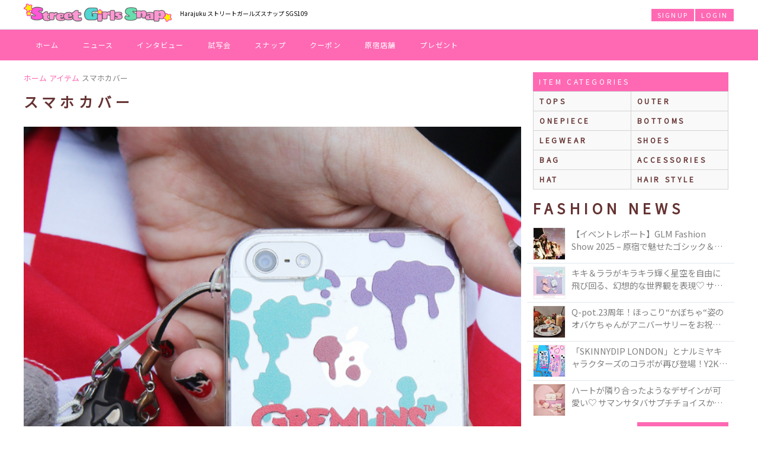

--- FILE ---
content_type: text/html; charset=UTF-8
request_url: https://sgs109.com/i/548/
body_size: 18515
content:
<!doctype html>
<html lang="ja">
<head>
<!-- Google Tag Manager -->
<script>(function(w,d,s,l,i){w[l]=w[l]||[];w[l].push({'gtm.start':
new Date().getTime(),event:'gtm.js'});var f=d.getElementsByTagName(s)[0],
j=d.createElement(s),dl=l!='dataLayer'?'&l='+l:'';j.async=true;j.src=
'https://www.googletagmanager.com/gtm.js?id='+i+dl;f.parentNode.insertBefore(j,f);
})(window,document,'script','dataLayer','GTM-5385CXGH');</script>
<!-- End Google Tag Manager -->
<meta charset="utf-8" />
<meta name="viewport" content="width=device-width" />
<meta http-equiv="X-UA-Compatible" content="IE=edge,chrome=1">
<title>スマホカバー by AMERI(@ameri)｜SGS109</title>
<meta name="description" content="AMERIの着用アイテム「スマホカバー」" />
<meta name="keyword" content="スマホカバー, アイテム, SGS109" />
<meta name="format-detection" content="telephone=no" />
<!--<script src="https://kit.fontawesome.com/e1f49024a0.js" crossorigin="anonymous"></script>-->
<link rel="stylesheet" href="https://maxst.icons8.com/vue-static/landings/line-awesome/line-awesome/1.3.0/css/line-awesome.min.css">
<style>
@import url(//fonts.googleapis.com/css?family=Lato:400,700,300);
@import url(//fonts.googleapis.com/css?family=Noto+Sans+JP);
*,:after,:before{-webkit-box-sizing:border-box;-moz-box-sizing:border-box;-o-box-sizing:border-box;-ms-box-sizing:border-box;box-sizing:border-box;outline:none}a,abbr,acronym,address,applet,article,aside,audio,b,big,blockquote,body,canvas,caption,center,cite,code,dd,del,details,dfn,div,dl,dt,em,embed,fieldset,figcaption,figure,footer,form,h1,h2,h3,h4,h5,h6,header,hgroup,html,i,iframe,img,ins,kbd,label,legend,li,mark,menu,nav,object,ol,output,p,pre,q,ruby,s,samp,section,small,span,strike,strong,sub,summary,sup,table,tbody,td,tfoot,th,thead,time,tr,tt,u,ul,var,video{margin:0;padding:0;border:0;font:inherit;vertical-align:baseline;outline:none}article,aside,details,figcaption,figure,footer,header,hgroup,menu,nav,section{display:block}body{font-family: 'Noto Sans JP', sans-serif;line-height:1}ol,ul{list-style:none}blockquote,q{quotes:none}blockquote:after,blockquote:before,q:after,q:before{content:'';content:none}table{border-collapse:collapse;border-spacing:0}html{font-family:Lato,sans-serif;min-height:100%;-webkit-text-size-adjust:100%;text-size-adjust:100%;line-height:150%}h2{ font-size:24px; line-height:24px; margin:20px 0 10px 0; font-weight:700; color:#633; text-transform:uppercase; letter-spacing:.3em}.fixed,header{position:fixed}#close-menu,#close-search,#menu ul li a,#user-mypage{border:1px solid #000;padding:10px 0;background:#FFF;letter-spacing:.1em}.fixed{top:50px;width:100%;z-index:1}#menu,#sp-search,header{width:100%;top:0;z-index:2}.sp-show{display:block}#header,#login,#signup,.sp-hide{display:none}#logo,#menu ul li a,#sp-logo{display:block;text-align:center}#main-content{margin-top:50px}header{padding:5px;height:50px;background:#FFF;border-bottom:1px solid #e1e8ed}#logo img{height:30px;margin-top:3px}#sp-logo img{height:30px;margin:10px 0}#get-menu,#get-search{position:absolute;top:10px;font-size:1.6em;color:#ff69b4}#get-menu{left:5px}#get-search{right:5px}.wrapper{margin:0 auto}#side-wrapper{padding:0 10px}#main{padding:0}#full{width:100%}#menu,#sp-search{position:absolute;background:rgba(249,249,249,.95);height:100%;display:none}#menu h2{padding:10px;text-align:center}.sp-menu-title{text-align:center;color:#633;margin:20px 0;letter-spacing:.3em}#close-menu,#close-search,#user-mypage{margin:10px 3px;display:block;text-align:center;text-decoration:none;color:#000}#user-mypage{color:gray;margin-top:3px}#menu ul li{float:left;width:50%}#menu ul li a{margin:3px;font-size:12px}.clear:after,.ui-link:after{content:' ';clear:both}.snap a,.snap p,.ui-link{text-decoration:none}.snap p span.name,.snap p span.nickname{overflow:hidden;white-space:nowrap;text-overflow:ellipsis}.snap.stu a img{border: 2px solid #81c4f8;border-radius:100%}.snap.sgs a img{border: 2px solid hotpink;border-radius:100%}.clear:after{display:table}div.m-lr-zr{margin-left:0;margin-right:0}.post-slide,.snaps,.top-slide{visibility:hidden}.categ-slides,.slick-slide.post-slides,.slick-slide.top-slides{background-size:cover;background-position:center;position:relative;width:100%}.slick-slide.top-slides:before,.categ-slides:before,.slick-slide.post-slides:before{content:"";display: block;padding-top:47%}.slick-slide.top-slides .news-category{top:0;right:0;position:absolute}.categ-slides span,.slick-slide.post-slides span,.slick-slide.top-slides div.title{position:absolute;bottom:0;padding:20px 10px 10px;color:#fff;line-height:1.25em;background:-moz-linear-gradient(top,rgba(0,0,0,0) 0,rgba(0,0,0,0) 1%,rgba(0,0,0,.4) 50%,rgba(0,0,0,.4) 100%);background:-webkit-linear-gradient(top,rgba(0,0,0,0) 0,rgba(0,0,0,0) 1%,rgba(0,0,0,.4) 50%,rgba(0,0,0,.4) 100%);background:linear-gradient(to bottom,rgba(0,0,0,0) 0,rgba(0,0,0,0) 1%,rgba(0,0,0,.4) 50%,rgba(0,0,0,.4) 100%);filter:progid:DXImageTransform.Microsoft.gradient(startColorstr='#00000000', endColorstr='#bf000000', GradientType=0);width:100%;text-shadow:1px 0 2px rgba(0,0,0,.3),0 -1px 2px rgba(0,0,0,.3),0 1px 2px rgba(0,0,0,.3);font-size:.75em}.slick-slide.top-slides div.title .new{font-size:.7em;text-transform:uppercase;letter-spacing:.2em;background:#ff69b4;color:#fff;padding:2px 5px;margin-right:5px;text-shadow:none;vertical-align:bottom}.slick-slide.top-slides img.present{position:absolute;display:block;width:50%;-webkit-transform: rotate(-10deg);-ms-transform: rotate(-10deg);transform: rotate(-10deg);top:0;left:5px}.categ-slides{display:block}.slick-slide.post-slides{height:200px}.slick-slide.post-slides span{font-size:14px}.news-list{padding:5px 0}#side .news-list{margin:0 -10px}#side .page-link a{margin:0 0 20px}#side img{max-width:100%}.news-list li{padding:5px 10px;border-bottom:1px solid #e1e8ed;position:relative}.news-list li:last-child{border:none}.ui-link{color:gray;font-size:.9em}.news-category,.news-title .new,.ui-link .rank{background:#ff69b4;color:#fff}.news-category,.news-date,.news-title .new,.ui-link .rank{font-size:.7em;text-transform:uppercase}.ui-link:after{display:block}.ui-link img{float:left;margin-right:10px;width:88px;height:88px;border:1px solid #f1f1f1}.news-title{display:-webkit-box;-webkit-box-orient:vertical;-webkit-line-clamp:2;overflow:hidden;line-height:150%}.ui-link .rank{position:absolute;top:6px;left:11px;padding:5px}.news-title .new{letter-spacing:.2em;padding:3px 5px;margin-right:5px}.news-category,.news-date{display:inline-block;margin:10px 0;line-height:1.2em;letter-spacing:.2em}.news-date{float:left}.news-category{padding:5px;float:right}.users .snap{float:left;width:33.33333%}.users .snap:nth-child(n+10){display:none}.snap a{display:block;width:90%;margin:0 auto}.snap img{width:100%}.snap p{text-align:center;padding:5px 0;color:gray;font-size:.9em}.snap p span.name{display:block}.snap p span.nickname{font-size:.8em;display:block}.main-container{padding:0;background:#FFF}.page-link a,.page-link button,ul#side-sns li a{background:#ff69b4;color:#fff;text-align:center;text-decoration:none;display:block}img.side-banner{width:100%;max-width:500px;margin:10px auto;display:block}.page-link a,.page-link button{padding:10px;margin:10px;border:0;font-size:1em;text-transform:uppercase;letter-spacing:.3em}.page-link a i,.page-link button i{vertical-align:unset}.page-link button{margin:10px 0;width:100%}.page-link p{clear:right;text-align:center;padding:0 20px;font-size:10px}ul#side-sns{margin:10px}ul#side-sns li{float:left;width:49.3333%;text-align:center}ul#side-sns li a{width:41px;height:42px;line-height:40px;font-size:24px;border-radius:40px;margin:0 auto}ul#side-sns li span{font-size:.6em;text-transform:uppercase;color:gray}.gotopLinks {display: none; position: fixed; right:10px; bottom: 63px; z-index: 999; opacity:0.9}.gotopLinks a{display:block;padding:10px;background:#ff69b4;text-decoration:none;color:#FFF;letter-spacing:.2em}
/*main*/
.breadcrumbs,ul.common-menu li a{overflow:hidden;white-space:nowrap;text-overflow:ellipsis}.common-menu-title,.news-search button,.user-search button,ul.common-menu{text-transform:uppercase}ul.common-menu{border-top:1px solid lightgray;border-left:1px solid lightgray}.breadcrumbs{margin:60px 10px 10px;line-height:1em}.breadcrumbs li{font-size:.8em;color:gray;display:inline-block}.breadcrumbs li a{color:#ff69b4;text-decoration:none}.breadcrumbs li i{color:#633}h2.job,h3.job-title,h3.title{color:#ff69b4}h1#title{font-weight:400;margin:30px 10px;font-size:18px;line-height:1.25em}h3.job-title,h3.title,h4.sub-title,p.title{font-weight:700}h2.title{margin:10px}h2 input{display:inline-block;float:right;line-height:20px;width:200px;font-size:16px;padding:0 5px;border:3px solid rgba(0,0,0,.1);border-radius:15px}h3.title{margin:40px 0 10px;padding:10px;border-bottom:2px dotted #ff69b4}h3.job-title{padding:20px 0;line-height:1.5em}h4.sub-title{padding:10px 0;border-bottom:#CCC 3px double;font-size:16px;color:#333}h4.sub-title a{color:#ff69b4;padding-left:10px;text-decoration:none}p.title-sub{font-size:10px;line-height:16px;padding:10px}p.desc,p.sub{line-height:1.5em}p.sub{font-size:12px;padding-bottom:10px}p.title{font-size:16px;padding:10px}p.desc{font-size:14px;padding:20px 10px}ol.desc,ul.desc{font-size:14px;list-style:circle;margin:10px 10px 10px 30px}ol.desc li,ul.desc li{padding:3px 0}ol.desc{list-style-type:decimal}ol.desc li{padding-left:5px}ul.sub{font-size:12px;margin:20px 0}#common-content{margin:10px}#common-results{padding:20px 0}.common-menu-title{background:#ff69b4;padding:10px;text-align:center;color:#FFF;margin:20px 0 0;font-size:12px;font-weight:400;line-height:1em}ul.common-menu li{float:left;width:50%;font-size:12px;border-right:1px solid lightgray;border-bottom:1px solid lightgray}ul.common-menu li a{display:block;background:#F9F9F9;text-decoration:none;padding:10px;color:#633;letter-spacing:.3em;font-size:1em;font-weight:700}.news-search button,.user-search button,ul.common-menu li a:hover{background:#ff69b4;color:#FFF}ul.common-menu li a img{width:20px;vertical-align:middle;margin-right:5px}.news-search,.user-search{margin-bottom:10px}.news-search input,.user-search input{display:block;float:none;line-height:20px;width:90%;font-size:16px;padding:0 5px;border:3px solid rgba(0,0,0,.1);border-radius:15px;margin:5px auto}.news-search button,.user-search button{display:block;border:0;padding:5px 10px;text-decoration:none;font-size:12px;outline:0;margin:5px auto;letter-spacing:.2em}
/*like button*/
button.like,button.like span.pt{text-align:center;display:inline-block}button.like,button.like i,button.like span{vertical-align:middle}div.like-btn{width:100%;margin:10px auto;text-align:center}button.like{font-size:14px;color:#FFF;line-height:40px;text-decoration:none;width:100%;padding:5px 0;border-radius:3px;background:#FFF;border:1px solid #CCC}button.like i{font-size:30px;margin-right:5px}button.like span{color:#F09}button.like span.pt{color:#FFF;background:#F09;margin-left:5px;border:1px solid #FFF;border-radius:20px;min-width:30px;height:30px;font-size:15px;line-height:30px}button.like.disable{background:#F09}button.like.disable span{color:#FFF;vertical-align:middle}
/*sns buttons*/
.cell .purchaseOK,.sns-link{color:#FFF;text-decoration:none}.cell .purchaseOK,.sns-link,.user-data{text-decoration:none}.favorite{text-align:center;vertical-align:top;margin:30px 0}.favorite form{display:inline-block;vertical-align:top}.news-control-btn,a.sns-link{text-align:center;width:42px;height:42px;background:#FFF;display:inline-block}.news-control-btn{border:1px solid #CCC;border-radius:21px;padding:5px 9px;font-size:24px;line-height:1.33}.sns-link{border:1px #CCC;border-radius:21px;font-size:26px;line-height:46px}.sns-link.twitter{background:#7ccaff;border-color:#56ADEF}.sns-link.line{background:#48e429;border-color:#03C704}.sns-link.facebook{background:#5a7cc6;border-color:#3D57A2}.common-data-table{display:table;font-size:14px;width:100%;border-spacing:0;background:rgba(255,255,255,1)}.row{display:table-row}.cell{display:table-cell;border-bottom:1px #CCC solid;padding:10px 5px;vertical-align:middle;line-height:1.5em}.cell .item-names{float:left}.cell .item-purchase{float:right}.cell .purchaseOK{background:#6cc;font-size:12px;display:inline-block;padding:5px 10px;text-transform:uppercase;letter-spacing:.2em}.cell a{color:#F09}.row:nth-child(even) .cell{background:rgba(255,153,204,.1)}.cell:first-child{width:25%;padding-left:10px}.cell span{color:#999;font-size:10px;display:block}.sns a.twitter{color:#55acee}.sns a.facebook{color:#3b5998}.sns a.instagram{color:#630}.sns a.tiktok{color:#000}.sns a.youtube{color:#F00}.sns a.other{color:#C06;word-break:break-all}.user-data{display:block;padding:0}.user-data img.user{width:40px;border:1px solid #f1f1f1;border-radius:30px;margin-right:10px;vertical-align:middle}
/*NEWS------------------------------------------*/
#news-date{margin:10px}.news-top-category{float:left;margin:3px 5px 0 0;line-height:1em}.news-tag{background:#56ADEF}.news-update{float:right;margin:10px 0}
#author-img{text-align:right;margin:0;padding:10px;background:#FFF}#author-img a{display:inline-block}#author-img img{width:100%;max-width:250px}
/*content*/
.news-content{margin:10px;line-height:1.5em}.news-content a{color:#ff69b4}.news-content a.news-category{color:#fff}.news-content img{max-width:100%;display:block;margin:0 auto}.news-sns-content{text-align:-webkit-center}.news-content.bottom{border:1px solid #d3d3d3;padding:0 10px 20px;font-size:.9em;margin:40px 10px;border-radius:3px}.news-content.bottom h4{margin:0 -10px 10px;border-bottom:1px solid #d3d3d3;padding:10px;background:#f1f1f1}.news-content.bottom h4:nth-child(n+2){border-top:1px solid #d3d3d3;margin-top:20px}
/*thumbnails*/
.news-thumbnails{margin:10px}ul.thumbnails li{float:left;width:20%}a.thumbmore,a.thumbnail{border:1px solid #efefef;width:100%;height:0;padding-bottom:100%}a.thumbnail{overflow:hidden;background-repeat:no-repeat;background-position:center;background-size:cover;display:table}a.thumbnail.active{border-color:#ff69b4}a.thumbmore{text-align:center;text-decoration:none;background-color:#ffebeb;display:block;position:relative}a.thumbmore span{position:absolute;top:50%;left:50%;transform:translateX(-50%) translateY(-50%);width:90%;color:#ff69b4;line-height:1.3em;font-size:.8em}a.thumbmore span i.fa-camera-retro{font-size:1.5em}
/*News Parts*/
#related-posts{margin:30px 0}#related-posts h3{margin:0 10px;padding-bottom:10px;color:gray}.news-iine-button i{color:#F09}.news-add-clip i{color:#6cf}.news-add-calendar i{color:#3cc}.news-iine-button.done{background:#F09;border-color:#F09;color:#FFF}.news-add-clip.done,.news-del-clip{background:#6cf;border-color:#6cf;color:#FFF}.news-add-calendar.done,.news-del-calendar{background:#3cc;border-color:#3cc;color:#FFF}.news-add-calendar.done i,.news-add-clip.done i,.news-iine-button.done i{color:#FFF}@font-face{font-family:icomoon;src:url(https://sgs109.com/css/font/icomoon.eot?6y3i5o);src:url(https://sgs109.com/css/font/icomoon.eot?#iefix6y3i5o) format('embedded-opentype'),url(https://sgs109.com/css/font/icomoon.woff?6y3i5o) format('woff'),url(https://sgs109.com/css/font/icomoon.ttf?6y3i5o) format('truetype'),url(https://sgs109.com/css/font/icomoon.svg?6y3i5o#icomoon) format('svg');font-weight:400;font-style:normal}[class*=" icon-"],[class^=icon-]{font-family:icomoon;speak:none;font-style:normal;font-weight:400;font-variant:normal;text-transform:none;line-height:1;-webkit-font-smoothing:antialiased;-moz-osx-font-smoothing:grayscale}.icon-feedly:before{content:"\e600"}.icon-hatebu:before{content:"\e601"}.icon-line:before{content:"\e602"}.icon-pocket:before{content:"\e603"}.icon-google-plus:before{content:"\ea88"}.icon-google-drive:before{content:"\ea8b"}.icon-facebook:before{content:"\ea8c"}.icon-twitter:before{content:"\ea91"}.icon-feed:before{content:"\ea94"}.icon-youtube:before{content:"\ea99"}
.comment-user,.comment-user .txt a,.news-anchor{text-decoration:none}.comment-result,.news-anchor,div.button-container{text-align:center}.news-anchor{border:1px solid #CCC;border-radius:21px;width:42px;height:42px;font-size:24px;line-height:42px;background:#FFF;display:inline-block;vertical-align:top}.news-anchor.disable{color:#CCC}div.news-iine-num{color:#F0C;font-size:12px;padding:5px 0;line-height:1em}.input-box{margin:0 10px 10px;background:#f8f8f8;border:1px solid #e8e8e8;padding:10px;border-radius:3px}.input-box input[type=text],.input-box textarea{line-height:1.5em;width:100%;font-size:12px;margin-top:10px}.input-box p{font-size:12px;line-height:1.5em}.input-box p span{font-weight:700}.input-box input[type=text]{padding:0;border:3px solid rgba(0,0,0,.1);text-align:center;border-radius:15px}.input-box textarea{padding:5px 10px;border:3px solid rgba(0,0,0,.1);border-radius:15px}.post-sns{margin:0 10px}.post-sns h2{margin-top:20px}.comment-user{clear:both;display:block;border-bottom:#CCC 1px dotted;padding:10px 0;margin-bottom:10px}.comment-user:last-child{border:none}.comment-user img.user{float:left;width:40px;border:1px solid #f1f1f1;border-radius:30px}.comment-user .txt{margin-left:50px;font-size:14px;color:#333}.comment-user .txt .name{color:#292f33;font-weight:700}.comment-user .txt a:hover .name{color:#ff69b4;text-decoration:underline}.comment-user .txt .screen-name{color:#ff69b4;text-decoration:none}.comment-user .txt .time{font-size:13px;color:#8899a6}.comment-user .txt .comment,.comment-user .txt .description{padding-top:5px;font-size:12px;max-width:100%;word-break:break-all;line-height:150%}.comment-user .txt .comment img{width:100px;float:left;margin:0 10px 10px 0}.comment-user .txt .description a{color:#0084B4}.comment-user .txt .description a:hover{text-decoration:underline}.comment-result{padding:50px 0;width:100%}.youtube{position:relative;width:100%;padding-top:56.25%}.youtube iframe{position:absolute;top:0;right:0;width:100%!important;height:100%!important}#result-news-photo-comment{display:none}a.more-links{display:inline-block;padding:10px 20PX;background:hotpink;color:#FFF;font-size:12px;text-decoration:none;margin:10px auto;min-width:250px;}a.more-links.twitter-button{background:#6CF}a.more-links.twitter-button i{font-size:1.5em;vertical-align:middle}

/*SNAP-ITEM---------------------------------------------*/
ul.common-menu.snap-menu li{width:50%}ul.snap-thumb li{float:left;width:50%;position:relative}ul.snap-thumb li a{display:block;margin:5px;border-radius:3px;border:1px solid #efefef;background:#FFF;text-decoration:none;padding:2px;color:#666;font-size:14px}ul.snap-thumb li a.purchase_ok{background:#6cc;color:#FFF}ul.snap-thumb li a.purchase_ok i{color:red;margin-right:5px}ul.snap-thumb li a img{width:100%}ul.snap-thumb li p,ul.user-thumb li a.user-data{width:100%;text-align:center;padding:10px 0;overflow:hidden;white-space:nowrap;text-overflow:ellipsis;font-size:12px;z-index:2}ul.snap-thumb li p span{font-size:9px;line-height:1.25em}ul.snap-thumb li a .rank{position:absolute;top:10px;left:10px}ul.snap-thumb li a .rank img{width:50px;margin-left:-18px;margin-top:-8px;transform:rotate(-10deg)}ul.snap-thumb li a .rank div{color:#333;text-align:center;text-decoration:none;border:1px solid #CCC;border-radius:21px;width:36px;height:36px;font-size:12px;line-height:36px;background:#FFF;display:inline-block;vertical-align:top;z-index:1}ul.list-half li a span.img,ul.user-thumb li div a span.thumbnail{background-repeat:no-repeat;background-position:center;background-size:cover;overflow:hidden}ul.snap-thumb li a .rank div span{font-size:9px;color:#999}ul.user-thumb li{float:left;width:33.3333%}ul.user-thumb li div{padding:5px}ul.user-thumb li div a{border:1px solid #efefef;border-radius:3px;display:block;text-decoration:none;color:gray}ul.user-thumb li div a span.thumbnail{width:100%;height:0;padding-bottom:100%;display:table}ul.user-thumb li div a p.user-data{width:100%;text-align:center;padding:10px 0;overflow:hidden;white-space:nowrap;text-overflow:ellipsis;font-size:12px;z-index:2}ul.user-thumb li div a p.user-data span{color:#ff69b4}ul.list-half li{float:left;width:100%;border-bottom:#CCC 1px dotted;padding:10px;letter-spacing:.2em;text-transform:uppercase}ul.list-half li a{display:block;font-size:14px;text-decoration:none;padding:10px;color:#666;line-height:50px;height:50px;vertical-align:middle}ul.list-half li a div{display:inline-block;float:left;margin-right:10px}ul.list-half li a i{font-size:28px;text-align:center;line-height:50px;vertical-align:middle;color:#ff69b4}ul.list-half li a span.img{width:50px;height:0;padding-bottom:50px;display:table}ul.list-half li a span.num{display:inline-block;font-size:12px;color:#000;float:right;font-weight:700;letter-spacing:.1em}ul.list-full li{width:100%;border-bottom:#CCC 1px dotted;padding:10px}ul.list-full li img{margin-right:10px;vertical-align:middle;width:50px;height:50px}.purchase,.slides img{width:100%}ul.list-full li span{font-size:24px;margin-right:10px;vertical-align:middle;color:#633;letter-spacing:.3em;font-weight:700;text-transform:uppercase}ul.list-full li a{color:#F09;margin-right:10px;vertical-align:middle}.flex-caption,.purchase_item{padding:10px;margin:0 auto;text-align:center}.slides{display:none}.slides.slick-initialized{display:block}.slides li{position:relative}.flex-caption{width:100%;background:#fff7fa;color:#666;font-size:12px;line-height:18px;overflow:hidden;white-space:nowrap;text-overflow:ellipsis}.flex-caption a{color:#F09}.flex-caption price{padding-left:10px}.purchase{position:absolute;bottom:38px}.purchase_item{display:block;background:#6cc;text-decoration:none;color:#FFF;line-height:1.2em}.purchase_notice{font-size:10px;vertical-align:text-bottom}.slide-thumbs li{float:left;width:25%;padding:2px;opacity:.5}.slide-thumbs li img{width:100%}.slide-thumbs li.active{opacity:1}p.title-sub span{color:red;margin-right:3px;background:#6CC;padding:3px;display:inline-block}
/**SHOP---BRAND---JOB**/
li#search-result,ul.brandlist li.brandindex{color:#F09;padding:10px;border-bottom:#CCC 1px dotted}.no-brands,li#search-result,ul.brandlist li.brandindex{border-bottom:#CCC 1px dotted}ul.brandlist li.brandindex{float:none;font-size:1.5em;clear:left}li#search-result{display:none;font-size:1.2em}li#search-result span{text-transform:uppercase;letter-spacing:.3em}ul.brandlist li.brand{float:left;width:100%;height:105px}ul.brandlist li.brand a{display:block;font-size:14px;text-decoration:none;padding:10px;color:#666;line-height:1.25em}ul.brandlist li.brand a:hover{color:#F09}ul.brandlist li.brand a .en{display:block;font-size:12px;color:#999}ul.brandlist li.brand a .hiragana{display:none}ul.brandlist li.brand a .job-check{border-radius:3px;color:#FFF;font-size:10px;padding:2px 5px;background:#F09;display:inline-block;margin-top:5px;margin-right:5px}ul.brandlist li.brand a:hover .en{color:#999;text-decoration:none}ul.brandlist li.brand img{float:left;margin-right:10px;width:80px}ul.brandlist li.brand a .fashion-check{background:#99d7be}ul.brandlist li.brand a .gourmet-check{background:#fbc0df}ul.brandlist li.brand a .hair-check{background:#51d6d1}ul.brandlist li.brand a .misc-check{background:#fc6}.no-brands{display:none;padding:20px 0;color:#666;text-align:center;margin-bottom:10px}a.post-comment{display:block;font-size:14px;color:#FFF;padding:10px;margin:10px;text-decoration:none;background:#ff69b4}a.post-comment.shop-header{display:inline-block;margin:5px 0;text-transform:uppercase;letter-spacing:.1em;font-size:12px}a.post-comment.disable{background:#FFF;border:1px solid #CCC;color:#CCC;text-decoration:none}.special-bdr{border:5px solid #F09}a.fashion-btn{background:#99d7be;border-color:#99d7be}.fashion-bdr{border:5px solid #99d7be}a.gourmet-btn{background:#fbc0df;border-color:#fbc0df}.gourmet-bdr{border:5px solid #fbc0df}a.hair-btn{background:#51d6d1;border-color:#51d6d1}.hair-bdr{border:5px solid #51d6d1}a.misc-btn{background:#fc6;border-color:#fc6}.misc-bdr{border:5px solid #fc6}a.post-comment.tokyo{background:#51c5ca;border-color:#51c5ca}a.post-comment.osaka{background:#caa7ff;border-color:#caa7ff}a.post-comment.all{background:#6C0;border-color:#6C0}a.post-comment.harajuku{background:#51c5ca;border-color:#51c5ca}a.post-comment.namba{background:#caa7ff;border-color:#caa7ff}a.post-comment.osaka{background:#ffcca7;border-color:#ffcca7}a.post-comment.shimokitazawa{background:#fbc0df;border-color:#fbc0df}a.post-comment.shibuya{background:#a8def8;border-color:#a8def8}.remove-button{display:inline-block;font-size:12px;background:#F6C;color:#FFF;padding:2px 5px;text-decoration:none;border-radius:3px;margin-left:10px}.remove-button:hover{background:#F09}.search-title{text-transform:uppercase;letter-spacing:.3em}.search-message{padding:10px 0;font-size:12px}.cateogry-child,.search-selection{width:50%;float:left;display:none}.search-category{width:50%;float:left}.cateogry-child a,.search-category a,.search-selection a{margin:1px;border:1px solid #e8e8e8;background:#f8f8f8;color:#292f33;display:block;line-height:40px;text-decoration:none;overflow:hidden;white-space:nowrap;text-overflow:ellipsis;padding:0 10px;font-size:12px;text-transform:uppercase;letter-spacing:.2em}.cateogry-child a:hover,.search-category a:hover,.search-selection a:hover{background:#F09;color:#FFF}.cateogry-child a img,.search-selection a img{width:20px;vertical-align:sub}a.job,a.job i,a.job span{vertical-align:middle}.shop-name-search{width:100%;padding:10px 0}.shop-search-key{width:20%;float:left}.shop-search-categ{width:50%;float:left}.shop-search-categ a,.shop-search-key a{margin:1px;border-radius:3px;border:1px solid #e8e8e8;background:#f8f8f8;color:#292f33;display:block;text-align:center;line-height:40px;text-decoration:none}.shop-search-categ a:hover,.shop-search-key a:hover{background:#F09;color:#FFF}.coupons{margin:10px 0;background:#FFF}.coupons a{display:block;padding:10px;color:#0f0f0f;text-decoration:none}.coupons a.shop-btn{display:block;border:0;text-align:center}.coupons a.shop-btn.fashion-bdr{border-top:#99d7be 5px dotted}.coupons a.shop-btn.gourmet-bdr{border-top:#fbc0df 5px dotted}.coupons a.shop-btn.hair-bdr{border-top:#51d6d1 5px dotted}.coupons a.shop-btn.misc-bdr{border-top:#fc6 5px dotted}.coupons a.shop-btn.special-bdr{border-top:#F09 5px dotted}.coupons a.shop-btn span{display:inline-block;font-size:14px;background:#ff69b4;color:#FFF;padding:10px;text-decoration:none}.coupons a.shop-btn span:hover{background:#F69}.coupon{border-style:dotted;padding:10px}.coupons img{width:100px;display:inline-block;float:left;margin:5px 10px 5px 0;object-fit:cover}.coupons.coupon img{max-width:80%;width:80%;display:block;margin:15px auto 10px;float:none}.coupon-icons,.coupon-shop{font-size:12px;display:inline-block}.coupon-shop{width:-webkit-calc(100% - 150px);width:calc(100% - 150px)}.coupon-data{margin-left:100px}.coupons.coupon .coupon-data{margin-left:0}.coupon-icons{float:right}.coupon-icon.new{color:#ff0;background:#f01484;border-radius:10px;padding:2px 5px;text-align:center}.coupon-icon.area{padding:2px 5px;color:#fff}.coupon-icon.area.harajuku{background:#51c5ca}.coupon-icon.area.namba{background:#caa7ff}.coupon-icon.area.osaka{background:#ffcca7}.coupon-icon.area.shimokitazawa{background:#fbc0df}.coupon-icon.area.shibuya{background:#a8def8}.coupon-icon.area.all{background:#6C0}.coupon-title{font-size:18px;color:#ff4300;padding:5px 0;line-height:1.2em}.coupon-detail{font-size:12px;line-height:1.5em;clear:left}.coupon-expire{font-size:12px;text-align:right;padding-top:5px}.tel-btn,a.job,div.apply-btn{text-align:center}.coupon-thumb{height:90px;width:90px;color:#fff;display:block;margin-right:5px;margin-top:5px}.coupon-link{color:#F09;padding:20px 0;display:block;text-decoration:none;font-size:12px}.tel-btn{min-height:50px;padding:0 4px;border:none;background-size:100%;background-color:#F09;border-radius:3px;display:flex;-webkit-box-align:center;-webkit-align-items:center;align-items:center;-webkit-box-pack:center;-webkit-justify-content:center;justify-content:center;-moz-box-sizing:border-box;-webkit-box-sizing:border-box;box-sizing:border-box;text-decoration:none;margin:20px 0}.tel-btn .tel-in{-moz-box-sizing:border-box;-webkit-box-sizing:border-box;box-sizing:border-box;display:-webkit-box;display:-webkit-flex;display:flex;-webkit-box-align:center;-webkit-align-items:center;align-items:center}.tel-btn .tel-in:before{width:24px;height:24px;background-position:0 0;margin-right:6px;margin-top:6px;content:"\f095";font-family:FontAwesome;font-size:24px;color:#fff}.tel-btn .tel-in .tel-data{-webkit-box-flex:1;-webkit-flex:1;flex:1}.tel-data .message,.tel-data .number{color:#fff;line-height:1.4}.tel-data .message{font-size:16px;font-weight:700}.tel-data .number{font-size:10px}.job-link{display:block;text-decoration:none;border:5px solid #ff69b4;padding:10px;margin-bottom:10px}.job-data,div.job-title{line-height:20px;overflow:hidden}.job-photo{background-position:center center;background-repeat:no-repeat;-webkit-background-size:cover;-moz-background-size:cover;-o-background-size:cover;background-size:cover;height:200px}.job-photo-left{float:none;width:100%;margin:0}div.job-title{padding:5px 0;border-bottom:#e5e5e5 1px solid;margin-bottom:5px;color:#633;font-size:14px;text-overflow:ellipsis;display:-webkit-box;-webkit-box-orient:vertical;-webkit-line-clamp:2}div.job-title span.new{background:red;padding:2px 5px;font-size:11px;margin-right:5px;color:#FFF}.job-detail{position:relative;padding-bottom:20px}.job-data{font-size:12px;color:#333;height:2em}.job-more,a.job{color:#FFF;background:#ff69b4}.job-more{position:absolute;bottom:0;right:0;font-size:12px;padding:5px}div.apply-btn{width:100%;margin:10px auto}a.job{font-size:14px;line-height:40px;text-decoration:none;width:100%;padding:5px 0;border-radius:3px;border:1px solid #ff69b4;display:block;margin-bottom:10px}a.job i{font-size:30px;margin-right:5px}a.job span{color:#F09}p.job-desc,p.job-s-desc{padding:20px;font-size:14px;line-height:1.75em;color:#666}p.job-s-desc{border:1px solid #CCC;margin-bottom:20px;background:#FFF;border-radius:3px}.show-map{width:100%;height:250px;display:block}.show-map img{width:100%}
/**USER**/
.dashboard-profile{border:1px solid #e1e8ed;background:#FFF;line-height:16px;position:relative;margin:10px 0;font-family:Lato,sans-serif;text-transform:uppercase}.dashboard-profile-bg{background:#ff69b4;height:65px;width:100%}.dashboard-profile-bg.mypage{background:#3CC}.dashboard-profile-avatar{width:112px}.dashboard-profile-avatar-link{background-color:#fff;margin:-50px 0 0 10px;padding:1px;vertical-align:bottom;height:100px}.dashboard-profile-avatar-image{height:100px;width:100px;border:2px solid #fff;-moz-box-sizing:border-box;box-sizing:border-box;color:#fff;display:block;margin-right:5px}.dashboard-profile-edit,.dashboard-profile-like{position:absolute;top:10px;right:10px}.dashboard-profile-edit a,.dashboard-profile-like a{padding:5px 10px;font-size:14px;text-decoration:none;display:block;margin-bottom:8px}.dashboard-profile-edit a{background:#f8f8f8;border:1px solid #e8e8e8;color:#333;font-size:12px}.dashboard-profile-edit a i{font-size:14px}.dashboard-profile-user{position:absolute;top:15px;left:120px}.dashboard-profile-name{font-weight:700;font-size:18px;line-height:21px}.dashboard-profile-name .follower{color:#FFF}.dashboard-profile-screenname{display:inline-block!important;max-width:100%}.dashboard-profile-screenname-link{font-size:12px;padding-left:5px;color:#FFF;text-decoration:none;font-weight:700}.dashboard-profile-screenname-link.mypage{color:#3CC}.dashboard-profile-sns{margin:15px 10px 0;padding:10px;font-size:12px;border-top:#e1e8ed 1px solid}.dashboard-profile-info{position:absolute;top:65px;left:115px;padding:10px;font-size:12px;word-break:break-all}.dashboard-profile-info img.shop{width:18px;height:18px;vertical-align:top}.dashboard-profile-info a.shop{color:#F09;text-decoration:none}.dashboard-profile-info .message{display:-webkit-box;-webkit-box-orient:vertical;-webkit-line-clamp:2;overflow:hidden;line-height:150%}.dashboard-profile-sns i{font-size:1.2em}.dashboard-profile-sns img{vertical-align:text-bottom}.dashboard-profile-sns a{text-decoration:none;padding-right:10px;color:#ff69b4}.dashboard-profile-sns a.twitter{color:#55acee}.dashboard-profile-sns a.facebook{color:#3b5998}.dashboard-profile-sns a.instagram{color:#630}.dashboard-profile-sns a.tiktok{color:#000}.dashboard-profile-sns a.youtube{color:#F00}.dashboard-profile-sns a.other{color:#C06}
/**Auth**/
a.sns-login{border-radius:3px;width:90%;max-width:300px;height:50px;line-height:50px;margin:20px auto 0;font-size:14px;color:#FFF;display:block;text-decoration:none}a.sns-login i{width:20%;float:left;text-align:center;font-size:24px;line-height:50px}a.sns-login span{width:80%;float:left;text-align:center}a.sns-login.twitter-login{background:#55ACEE}a.sns-login.instagram-login{background:#125688}.item-want-desc{padding:5px;text-align:center;font-size:10px}
/*Input*/
.form-box,.form-box1{background:#F3F4F5}.form-box,.form-message-img img.mtitle,.form-text-row img.mtitle,.form-wrapper{width:100%}.form-block{padding:0 10px}.form-box1,.form-box2{padding:20px;border:1px solid #F3F4F5}h3.form-title{line-height:40px;font-size:16px;font-weight:700;color:#633;margin-top:20px}.form-box{display:table;border-spacing:15px}.form-box2{background:#FFF}.input-row{margin:0}.input-text span{color:#F6C;font-size:10px}.form-auth,.form-message-row,.form-message-title,.form-text-row{padding:10px}.form-message-img{max-width:500px;margin:0 auto}.input-row img,form img.thumb{max-width:100%}.form-message-title{font-size:15px;line-height:1.5em}.form-message-row{font-size:12px;line-height:1.5em}.form-message-row a{color:#F09;text-decoration:none}.form-message-row h4{font-size:14px;padding-bottom:10px}.form-message-row h4.about-domain{margin:0;padding:10px 0 0;font-size:12px}ul.about-domain{margin:0 20px}ul.about-domain li{list-style-type:circle;list-style-position:outside;padding-right:20px}#nickname-message{color:#F6C}.form-message-row i,.form-message-row p a,.form-message-row p.error{color:#F09}.form-text-row{font-size:15px}.form-text-row ul li{padding:5px 0;font-size:12px}.form-message-img img.micon,.form-text-row img.micon{width:49%;display:inline-block}.form-auth,.form-message-row p{text-align:center}.form-message-row p.text{text-align:left;margin-bottom:10px}.form-message-row p.text span{display:block;margin-bottom:10px}.form-message-row ol{margin:0 0 10px 20px}.form-message-row .terms{max-height:60px;overflow:scroll;padding:5px 10px;font-size:12px;border:2px solid #D7D7D7;background:#FFF}.form-message-row p a:hover{color:#F6C}.input-row{display:table;width:100%;border-spacing:10px}.input-form,.input-label{display:table-cell;vertical-align:middle}.input-label{width:100px;padding:0;font-size:12px}.input-label i,.input-label span{font-size:10px;color:#F6C;margin-left:5px}.input-form{font-size:14px}.input-form>input[type=date],.input-form>input[type=password],.input-form>input[type=text]{height:34px;line-height:34px;text-indent:5px;border:1px solid #D7D7D7;width:100%;font-size:16px}.input-form>input[type=text]:read-only{border:none;border-bottom:#D7D7D7 1px solid;background:#fafafa}.input-form>input[type=file]{width:100%}.input-form>textarea{text-indent:5px;border:1px solid #D7D7D7;width:100%;line-height:1.7em}.input-form>textarea:read-only{border:none;border-bottom:#D7D7D7 1px solid;background:#fafafa;outline:0}.input-auth{width:200px;height:50px;margin:0 auto;font-size:16px;color:#FFF;text-align:center;display:block;text-decoration:none;border:none}.error_message_holder{padding-top:5px;color:#666;display:block;font-size:12px}.error_message_holder span{color:#F6C}a.input-auth{line-height:50px}.input-auth i{font-size:1.2em}.input-auth-pink{background:#ff69b4}.input-auth-pink:hover{background:#F6C;cursor:pointer}.input-auth-job{display:inline-block;margin:5px}a.input-auth-job{height:48px;line-height:48px}.input-auth-purple{background:#3CC}.input-auth-purple:hover{background:#6CF;cursor:pointer}.input-auth-blue{background:#6CF}.input-auth-blue:hover{background:#3CC;cursor:pointer}.input-description{font-size:14px;padding:10px 0}.create-items,.select-items{font-size:14px;color:#FFF;padding:10px 15px;text-decoration:none;margin-bottom:10px;display:inline-block;border-radius:3px}.create-items{background:#6CF}.select-items{background:#F09;margin-right:5px}.left-form,.right-form{float:left;width:49%}.left-form{padding-right:1%}.right-form{padding-left:1%}form img.thumb{margin:10px auto;vertical-align:bottom}label.error{padding-top:10px;color:#F6C;display:block;font-size:12px}
/*Pagination*/
.pagination a,.pagination a:hover{background:#ff69b4}.pagination{text-align:center;position:relative;margin:10px 10px 20px;height:33px}.pagination a{display:inline-block;padding:10px;color:#FFF;text-decoration:none;font-size:.7em;text-transform:uppercase;letter-spacing:.3em}.pagination a.main-page{margin:0 auto}.pagination a.next-page{position:absolute;right:0}.pagination a.prev-page{position:absolute;left:0}
/*Footer*/
footer{margin:30px 0 0;text-align:center;background:#F9F9F9;padding:20px 0;border-top:1px #e1e8ed solid}#footer-about,#footer-links,#footer-menu{text-transform:uppercase;font-size:.7em;letter-spacing:.3em}#footer-about .footer-title,#footer-links .footer-title,#footer-menu .footer-title{background:#ff69b4;padding:10px 0;text-align:center;color:#FFF;margin:10px 10px 0}#copyright,#go-top{padding:10px;color:gray}#go-top,ul#footer-sns,ul#sp-sns{margin:10px}#footer-about ul,#footer-links ul,#footer-menu ul{border-top:1px solid #CCC;border-left:1px solid #CCC;margin:0 10px}#footer-about li,#footer-links li,#footer-menu li{float:left;width:33.3333%}#footer-about li a,#footer-links li a,#footer-menu li a{display:block;text-align:center;border-right:1px solid #CCC;border-bottom:1px solid #CCC;padding:10px 0;background:#FFF;color:#ff69b4}ul#footer-sns li,ul#sp-sns li{float:left;width:25%;text-align:center}ul#footer-sns li a,ul#sp-sns li a{background:#ff69b4;color:#fff;width:42px;height:42px;line-height:40px;text-align:center;font-size:24px;border-radius:40px;text-decoration:none;display:block;margin:0 auto}ul#sp-sns li a{background:#fff;color:#ff69b4;letter-spacing:normal;border:0;padding:0}#go-top{border:1px solid #CCC;text-align:center;text-decoration:none;text-transform:uppercase}ul#footer-sns li span,ul#sp-sns li span{font-size:.6em;text-transform:uppercase;color:gray;margin-top:5px}ul#sp-sns li span{color:#633}ul#sp-links ul:after{display:table;content:' ';clear:both}#copyright{display:block;text-align:right;font-size:.8em}
@media screen and (min-width:480px){#main,#side,.users .snap:nth-child(n+10){display:block}#main,#side{width:100%}.users .snap{float:left;width:20%}ul.snap-thumb li,ul.user-thumb li{width:25%}ul.list-half li{width:50%}.slide-thumbs li{width:20%}ul.common-menu.item-menu li{width:33.33333%}ul.brandlist li.brand{width:50%}.tel-btn{display:none}.coupon-detail{clear:none}}@media screen and (min-width:768px){.pc-hide,.sp-show{display:none}#main,#menu,#side,.sp-hide{display:block}header{background:#fff}.wrapper{max-width:1200px;overflow:hidden}#main,#side{float:left}#main{padding:10px 0 0;width:70%}#menu{position:static;margin-top:0;width:100%;background:#ff69b4}#menu ul{width:1200px}#side{width:30%}#close-menu,#get-menu,#get-search,#menu ul li.login,#user-mypage{display:none}#side-wrapper{padding-left:20px}#menu ul li{float:left;width:auto}#menu ul li a{border:none;text-align:left;padding:20px;margin:0;background:0 0;color:#fff}.categ-slides span,.slick-slide.post-slides span,.slick-slide.top-slides div.title{font-size:0.9em}#menu ul li a:hover{background:rgba(255,255,255,.1)}#login,#signup,.page-link a,.page-link button{background:#ff69b4;color:#fff;display:inline-block}#logo{display:inline-block;vertical-align:middle}#logo img{height:35px;margin-top:0}.breadcrumbs{margin:10px 0}#login,#signup{float:right;text-decoration:none;font-size:11px;letter-spacing:.2em;padding:5px 10px;margin:10px 1px;font-weight:300}#header{display:inline-block;font-size:10px;margin:10px;vertical-align:middle;max-width:400px}.users .snap{float:left;width:20%}.page-link a,.page-link button{padding:10px 20px;float:right;width:auto}.page-link p{text-align:right}.top-slide{margin-top:10px}#side .ui-link img{width:55px;height:55px}.news-search input,.user-search input{display:inline-block;float:left;margin:5px 5px 5px 0;width:auto}.news-search buttonm,user-search button{display:inline-block;margin:5px 0}#common-content,h2.title{margin:10px 0}.common-menu-title{text-align:left}ul.common-menu.snap-menu li{width:33.33333%}div a.twitter-button{display:table}ul.snap-thumb li{width:20%}ul.user-thumb li{width:16.666%}.job-photo-left{float:left;width:300px;margin-right:10px}.left50-content,.right50-content{width:50%;float:left}#footer-about,#footer-links,#footer-menu,ul#footer-sns{display:inline-block;float:left;width:25%;text-transform:uppercase;letter-spacing:.3em;margin:0}#footer-about .footer-title,#footer-links .footer-title,#footer-menu .footer-title{background:0 0;padding:10px 0;text-align:left;color:gray;margin:0 0 10px;font-weight:700}#footer-about ul,#footer-links ul,#footer-menu ul{border:none;margin:0 10px}#footer-about li,#footer-links li,#footer-menu li{float:none}#footer-about li a,#footer-links li a,#footer-menu li a{display:block;text-align:left;border:none;padding:10px 0;background:0 0;color:gray}ul#footer-sns{letter-spacing:0}ul#footer-sns li{float:right;width:auto}ul#footer-sns li a,ul#sp-sns li a{background:0 0;color:gray;width:auto;height:auto;line-height:auto;text-align:center;font-size:18px;padding:0 10px}}
/*SLICK*/
.slick-loading .slick-slide,.slick-loading .slick-track,.swipe-tabs{visibility:hidden}.slick-list,.slick-slider,.slick-track{display:block;position:relative}.slick-slider{-webkit-user-select:none;-moz-user-select:none;-ms-user-select:none;user-select:none;-webkit-touch-callout:none;-khtml-user-select:none;-ms-touch-action:pan-y;touch-action:pan-y;-webkit-tap-highlight-color:transparent}.slick-list{overflow:hidden;margin:0;padding:0}.slick-list:focus{outline:0}.slick-list.dragging{cursor:pointer;cursor:hand}.slick-slider .slick-list,.slick-slider .slick-track{-webkit-transform:translate3d(0,0,0);-moz-transform:translate3d(0,0,0);-ms-transform:translate3d(0,0,0);-o-transform:translate3d(0,0,0);transform:translate3d(0,0,0)}.slick-track{top:0;left:0}.slick-track:after,.slick-track:before{display:table;content:''}.slick-track:after{clear:both}.slick-slide{display:none;float:left;height:100%;min-height:1px}[dir=rtl] .slick-slide{float:right}.slick-slide img{display:block;-webkit-touch-callout:default}.slick-slide.slick-loading img{display:none}.slick-slide.dragging img{pointer-events:none}.slick-initialized .slick-slide{display:block}.slick-vertical .slick-slide{display:block;height:auto;border:1px solid transparent}</style><style>.slick-initialized .swipe-tab-content{position:relative;min-height:365px}.swipe-tabs.invisible{display:none}.swipe-tabs{background:#fff}.slick-initialized{visibility:visible}@media screen and (min-width:767px){.slick-initialized .swipe-tab-content{min-height:500px}}.slick-initialized .swipe-tab{display:-webkit-box;display:-webkit-flex;display:-ms-flexbox;display:flex;-webkit-box-align:center;-webkit-align-items:center;-ms-flex-align:center;align-items:center;-webkit-box-pack:center;-webkit-justify-content:center;-ms-flex-pack:center;justify-content:center;height:50px;background:0 0;border:0;color:#757575;cursor:pointer;text-align:center;border-bottom:2px solid transparent;font-family:Lato,sans-serif;text-transform:uppercase;font-size:12px;letter-spacing:.2em}.slick-initialized .swipe-tab:hover{color:#000}.slick-initialized .swipe-tab.active-tab{border-bottom-color:#ff69b4;color:#ff69b4;font-weight:700}@font-face{font-family:slick;font-weight:400;font-style:normal;src:url("https://sgs109.com/css/font/slick.eot");src:url("https://sgs109.com/css/font/slick.eot?#iefix") format('embedded-opentype'),url("https://sgs109.com/css/font/slick.woff") format('woff'),url("https://sgs109.com/css/font/slick.ttf") format('truetype'),url("https://sgs109.com/css/font/slick.svg#slick") format('svg')}.slick-next,.slick-prev{font-size:0;line-height:0;position:absolute;top:50%;display:block;width:30px;height:30px;margin-top:-15px;padding:0;cursor:pointer;color:transparent;border:none;outline:0;background:0 0;z-index:1}.slick-next{right:10px}.slick-next:before{content:'→'}.slick-prev{left:10px}.slick-prev:before{content:'←'}.slick-next:before,.slick-prev:before{font-family:slick;font-size:30px;line-height:1;opacity:.5;color:#ff69b4;-webkit-font-smoothing:antialiased;-moz-osx-font-smoothing:grayscale;text-shadow:1px 0 2px rgba(0,0,0,.1),0 -1px 2px rgba(0,0,0,.1),0 1px 2px rgba(0,0,0,.1)}.slick-next:hover:before,.slick-prev:hover:before{opacity:.75}.slick-disabled{visibility: hidden}
/*MYPAGE JOB*/
.message_title,.receiver,.sender{white-space:nowrap}.message_body,.message_title,.receiver,.sender{overflow:hidden;text-overflow:ellipsis}.receiver,.sender,.unread_num_show{font-weight:700}#shop-tab{margin-top:10px}#shop-tab>ul>li{float:left;width:50%;text-align:center}#shop-tab>ul>li a{display:block;font-size:12px;line-height:40px;text-decoration:none;border:1px solid #CCC;border-top:#CCC 5px solid;border-left-color:#EEE;margin:0;background:#FFF;color:#CCC}#shop-tab>ul>li.ui-tabs-active a{color:#ff69b4;border-top-color:#ff69b4;border-bottom-color:#FFF}.data,.data ul li .data-wrapper{padding:10px}.data ul li img{float:left;margin-right:10px}.data ul li a.name{color:#633;font-size:14px;line-height:20px;margin-bottom:4px}.data ul li a.instagram,.data ul li a.twitter{font-size:12px;line-height:20px;margin-bottom:4px}.data ul li a.twitter{color:#55acee}.data ul li a.instagram{color:#3f729b}.data ul li a.instagram i,.data ul li a.twitter i{width:20px}.data ul li .detail{color:#333;font-size:12px;line-height:20px;margin-left:100px}.data ul li .detail a{color:#F09}.app_message li{border-bottom:#d7d7d7 1px solid;padding:10px 30px;background:rgba(243,243,243,.85);line-height:1.2em;position:relative}.message_body_date,.resume,.send_date{text-align:right;line-height:1.5em}.app_message li .message_header:hover{cursor:pointer}.app_message li:first-child{border-top:#d7d7d7 1px solid}.app_message li.open{background:#FFF;border-top:3px double #d7d7d7}.message_new,.show_message{position:absolute;font-size:12px}.show_message{top:15px;right:10px}.message_new{top:10px;left:10px;color:#F09}.sender_box{display:block}.send_date,.sender{display:inline-block}.senders{border-top:#d7d7d7 1px solid;padding-top:10px}.sender{width:70%;color:#000}.send_date{width:30%;font-size:12px;color:#999}.receiver,.resume{width:100%;font-size:14px}.receiver{color:#000}.resume{color:#999;z-index:100}.resume a{color:#F09;text-decoration:none}.message_title{font-size:14px;padding-top:5px;color:#000;width:100%}.message_body,.reply_body{color:#999;width:100%;font-size:12px}.message_body{display:-webkit-box;-webkit-box-orient:vertical;-webkit-line-clamp:2}.reply_body{padding:5px 0 20px}.message_body_expand{display:none;padding:10px 0;margin:0 0 10p}.message_body_expand.open{display:block}#unread_num,.massage_to_shop,.message_body_hide,.message_detail{display:none}.message_body_date{font-size:12px;color:#666;padding-bottom:10px}.message_body_content{font-size:14px;color:#333}
/*MYSHOP*/
ul.myshop-menu li{float:left;width:50%;font-size:12px}ul.myshop-menu li a{display:block;margin:1px;border-radius:3px;border:1px solid #e8e8e8;background:#f8f8f8;text-decoration:none;padding:5px 10px;color:#292f33}ul.myshop-menu li a:hover{background:#F09;color:#FFF}ul.myshop-menu li a img{width:20px;vertical-align:middle;margin-right:5px}ul.pagenation{margin:10px;text-align:center}ul.pagenation li{list-style:none;display:inline-block;font-size:12px}ul.pagenation li a,ul.pagenation li span{display:block;margin:1px;border-radius:3px;border:1px solid #e8e8e8;background:#f8f8f8;text-decoration:none;padding:5px 10px;color:#292f33}ul.pagenation li a:hover,ul.pagenation li span{background:#F09;color:#FFF}


/*　ハンバーガーメニューボタン　*/
.hamburger {display: none;}
.globalMenuSp {display: none;}

@media screen and (max-width: 480px){
.hamburger {
  display : block;
  position: fixed;
  z-index : 3;
  right : 20px;
  top   : 5px;
  width : 42px;
  height: 42px;
  cursor: pointer;
  text-align: center;
}
.hamburger span {
  display : block;
  position: absolute;
  width   : 30px;
  height  : 2px ;
  left    : 6px;
  background : #BBBBBB;
  -webkit-transition: 0.3s ease-in-out;
  -moz-transition   : 0.3s ease-in-out;
  transition        : 0.3s ease-in-out;
}
.hamburger span:nth-child(1) {
  top: 10px;
}
.hamburger span:nth-child(2) {
  top: 20px;
}
.hamburger span:nth-child(3) {
  top: 30px;
}

/* スマホメニューを開いてる時のボタン */
.hamburger.active span:nth-child(1) {
  top : 16px;
  left: 6px;
  background :#fff;
  -webkit-transform: rotate(-45deg);
  -moz-transform   : rotate(-45deg);
  transform        : rotate(-45deg);
}

.hamburger.active span:nth-child(2),
.hamburger.active span:nth-child(3) {
  top: 16px;
  background :#fff;
  -webkit-transform: rotate(45deg);
  -moz-transform   : rotate(45deg);
  transform        : rotate(45deg);
}

/* メニュー背景　*/
.globalMenuSp {display : block;}
nav.globalMenuSp {
  position: fixed;
  z-index : 2;
  top  : 0;
  left : 0;
  color: #fff;
  background: rgba( 71,70,73,0.6 );
  text-align: center;
  width: 100%;
  transform: translateX(100%);
  transition: all 0.6s;
}

nav.globalMenuSp ul {
  margin: 0 auto;
  padding: 0;
  width: 100%;
}

nav.globalMenuSp ul li {
  list-style-type: none;
  padding: 0;
  width: 100%;
  transition: .4s all;
}
nav.globalMenuSp ul li:last-child {
  padding-bottom: 0;
}
nav.globalMenuSp ul li:hover{
  background :#ddd;
}

nav.globalMenuSp ul li a {
  display: block;
  color: #fff;
  padding: 1em 0;
  text-decoration :none;
}

/* クリックでjQueryで追加・削除 */
nav.globalMenuSp.active {
  opacity: 100;
  display: block;
   transform: translateX(0%);
}

}

</style>
<link rel="icon" type="image/x-icon" href="https://sgs109.com/images/favicons/favicon.ico" />
<link rel="apple-touch-icon" sizes="57x57" href="https://sgs109.com/images/favicons/apple-touch-icon-57x57.png">
<link rel="apple-touch-icon" sizes="60x60" href="https://sgs109.com/images/favicons/apple-touch-icon-60x60.png">
<link rel="apple-touch-icon" sizes="72x72" href="https://sgs109.com/images/favicons/apple-touch-icon-72x72.png">
<link rel="apple-touch-icon" sizes="76x76" href="https://sgs109.com/images/favicons/apple-touch-icon-76x76.png">
<link rel="apple-touch-icon" sizes="114x114" href="https://sgs109.com/images/favicons/apple-touch-icon-114x114.png">
<link rel="apple-touch-icon" sizes="120x120" href="https://sgs109.com/images/favicons/apple-touch-icon-120x120.png">
<link rel="apple-touch-icon" sizes="144x144" href="https://sgs109.com/images/favicons/apple-touch-icon-144x144.png">
<link rel="apple-touch-icon" sizes="152x152" href="https://sgs109.com/images/favicons/apple-touch-icon-152x152.png">
<link rel="apple-touch-icon" sizes="180x180" href="https://sgs109.com/images/favicons/apple-touch-icon-180x180.png">
<link rel="icon" type="image/png" href="https://sgs109.com/images/favicons/favicon-32x32.png" sizes="32x32">
<link rel="icon" type="image/png" href="https://sgs109.com/images/favicons/android-chrome-192x192.png" sizes="192x192">
<link rel="icon" type="image/png" href="https://sgs109.com/images/favicons/favicon-96x96.png" sizes="96x96">
<link rel="icon" type="image/png" href="https://sgs109.com/images/favicons/favicon-16x16.png" sizes="16x16">
<link rel="manifest" href="https://sgs109.com/manifest.json">
<link rel="apple-touch-startup-image" href="https://sgs109.com/images/splash/launch-640x1136.png" media="(device-width: 320px) and (device-height: 568px) and (-webkit-device-pixel-ratio: 2) and (orientation: portrait)"><link rel="apple-touch-startup-image" href="https://sgs109.com/images/splash/launch-750x1334.png" media="(device-width: 375px) and (device-height: 667px) and (-webkit-device-pixel-ratio: 2) and (orientation: portrait)"><link rel="apple-touch-startup-image" href="https://sgs109.com/images/splash/launch-1242x2208.png" media="(device-width: 414px) and (device-height: 736px) and (-webkit-device-pixel-ratio: 3) and (orientation: portrait)"><link rel="apple-touch-startup-image" href="https://sgs109.com/images/splash/launch-1125x2436.png" media="(device-width: 375px) and (device-height: 812px) and (-webkit-device-pixel-ratio: 3) and (orientation: portrait)"><link rel="apple-touch-startup-image" href="https://sgs109.com/images/splash/launch-1536x2048.png" media="(min-device-width: 768px) and (max-device-width: 1024px) and (-webkit-min-device-pixel-ratio: 2) and (orientation: portrait)"><link rel="apple-touch-startup-image" href="https://sgs109.com/images/splash/launch-1668x2224.png" media="(min-device-width: 834px) and (max-device-width: 834px) and (-webkit-min-device-pixel-ratio: 2) and (orientation: portrait)"><link rel="apple-touch-startup-image" href="https://sgs109.com/images/splash/launch-2048x2732.png" media="(min-device-width: 1024px) and (max-device-width: 1024px) and (-webkit-min-device-pixel-ratio: 2) and (orientation: portrait)"><meta name="msapplication-TileColor" content="#da532c">
<meta name="msapplication-TileImage" content="https://sgs109.com/images/favicons/mstile-144x144.png">
<meta name="theme-color" content="#ffffff">
<meta name="twitter:card" content="summary_large_image" />
<meta name="twitter:site" content="@sgs109com" />
<meta name="twitter:creator" content="@sgs109com">
<meta name="twitter:title" content="スマホカバー by AMERI(@ameri)｜SGS109" />
<meta name="twitter:description" content="AMERIの着用アイテム「スマホカバー」" />
<meta name="twitter:image" content="https://sgs109.com/images/i/users/266/snap/84/items/548.jpg" />
<meta property="og:locale" content="ja_JP" />
<meta property="og:title" content="スマホカバー by AMERI(@ameri)｜SGS109" />
<meta property="og:type" content="article" />
<meta property="og:image" content="https://sgs109.com/images/i/users/266/snap/84/items/548.jpg" />
<meta property="og:url" content="https://sgs109.com/i/548" />
<meta property="og:site_name" content="SGS109">
<meta property="og:description" content="AMERIの着用アイテム「スマホカバー」" />
<script src="//ajax.googleapis.com/ajax/libs/jquery/2.1.1/jquery.min.js"></script>
<!--[if lt IE 9]>
<script src="http://html5shiv-printshiv.googlecode.com/svn/trunk/html5shiv-printshiv.js"></script>
<![endif]-->

<script>!function(e,a,t,n,c,o,s){e.GoogleAnalyticsObject=c,e[c]=e[c]||function(){(e[c].q=e[c].q||[]).push(arguments)},e[c].l=1*new Date,o=a.createElement(t),s=a.getElementsByTagName(t)[0],o.async=1,o.src=n,s.parentNode.insertBefore(o,s)}(window,document,"script","//www.google-analytics.com/analytics.js","ga"),ga("create","UA-32668836-1","auto"),ga("send","pageview");</script>

<script type="application/ld+json">
{
  "@context": "http://schema.org",
  "@type": "Organization",
  "name": "ストリートガールズスナップ SGS109",
  "url": "https://sgs109.com",
  "sameAs": [
    "https://twitter.com/sgs109com",
    "https://www.instagram.com/sgs109",
    "https://www.youtube.com/user/sgs109channel"
  ]
}
</script>
</head>
<body>
<!-- Google Tag Manager (noscript) -->
<noscript><iframe src="https://www.googletagmanager.com/ns.html?id=GTM-5385CXGH"
height="0" width="0" style="display:none;visibility:hidden"></iframe></noscript>
<!-- End Google Tag Manager (noscript) -->
<div id="content">
<header>
<div class="wrapper">
<a href="https://sgs109.com/" id="logo" title="ホームへ"><img src="https://sgs109.com/images/logo.png"></a>



<div class="hamburger">
  <span></span>
  <span></span>
  <span></span>
</div>
<nav class="globalMenuSp">
    <ul>
        <li><a href="https://sgs109.com/news/">ニュース</a></li>
        <li><a href="https://sgs109.com/news/category/c/7/">インタビュー</a></li>
        <li><a href="https://sgs109.com/news/category/c/10/">試写会</a></li>
        <li><a href="https://sgs109.com/snap/">スナップ</a></li>
        <li><a href="https://sgs109.com/c/">クーポン</a></li>
		<li><a href="https://sgs109.com/shop/">原宿店舗</a></li>
        <li><a href="https://sgs109.com/present/">プレゼント</a></li>
    </ul>
</nav>




<h1 id="header">Harajuku ストリートガールズスナップ SGS109</h1><a href="#" id="get-menu"><i class="fa fa-bars fa-fw" aria-hidden="true"></i></a>
<a href="#" id="get-search"><i class="fa fa-search fa-fw" aria-hidden="true"></i></a>
<a href="https://sgs109.com/auth/" id="login">LOGIN</a>
<a href="https://sgs109.com/regist/" id="signup">SIGNUP</a>
</div>
</header>
<section id="main-content" class="clear">
<section id="sp-search" class="sp-show">
<a href="#" id="close-search"><i class="fa fa-times"></i> CLOSE</a>
<h2 class="sp-menu-title">NEWS SEARCH</h2>
<form class="news-search clear" method="get" action="https://sgs109.com/news/newsSearch/p/1/keyword/">
<input type="text" name="keyword" id="keyword" placeholder="ニュースキーワード" value="">
<button type="submit"><i class="fa fa-search"></i> search</button>
</form>
</section>
<section id="menu">
<div class="wrapper">
<a href="#" id="close-menu"><i class="fa fa-times"></i> CLOSE</a>
<div class="sp-show"><a href="https://sgs109.com/" id="sp-logo" title="ホームへ"><img src="https://sgs109.com/images/logo.png"></a></div>
<ul class="clear">
<li><a href="https://sgs109.com/" class="ui-link">ホーム</a></li>
<li><a href="https://sgs109.com/news/" class="ui-link" >ニュース</a></li>
<!--<li><a href="https://sgs109.myshopify.com/" target="_blank" class="ui-link">ショッピング</a></li>-->
<!--<li><a href="https://sgs109contact.myshopify.com/" target="_blank" class="ui-link">カラコンショップ</a></li>-->
<li><a href="https://sgs109.com/news/category/c/7/" class="ui-link">インタビュー</a></li>
<li><a href="https://sgs109.com/news/category/c/10/" class="ui-link">試写会</a></li>
<li><a href="https://sgs109.com/snap/" class="ui-link">スナップ</a></li>
<li><a href="https://sgs109.com/c/" class="ui-link">クーポン</a></li>
<!--<li><a href="https://sgs109.com/jobs/" class="ui-link">お仕事</a></li>-->
<li><a href="https://sgs109.com/shop/" class="ui-link">原宿店舗</a></li>
<!--<li><a href="https://sgs109.com/items/" class="ui-link">アイテム</a></li>-->
<!--<li><a href="https://sgs109.com/brand/" class="ui-link">ブランド</a></li>-->
<li><a href="https://sgs109.com/present/" class="ui-link">プレゼント</a></li>
<li class="login"><a href="https://sgs109.com/auth/" class="ui-link">LOGIN</a></li>
</ul>
<ul id="sp-sns" class="sp-show clear">
<li><a href="https://twitter.com/sgs109com/" target="_blank"><i class="fa-brands fa-x-twitter"></i></a><span class="sp-show">𝕏</span></li>
<li><a href="https://www.instagram.com/sgs109/" target="_blank"><i class="fa fa-instagram fa-fw"></i></a><span class="sp-show">instagram</span></li>
</ul>
</div>
</section>
<div class="wrapper">
<div id="content">
	<section id="main">
<ul class="breadcrumbs clear">
<li itemscope itemtype="http://data-vocabulary.org/Breadcrumb">
<a href="https://sgs109.com/" itemprop="url">
<span itemprop="title">ホーム</span>
</a><i class="fa fa-chevron-right fa-fw"></i>
</li>
<li itemscope itemtype="http://data-vocabulary.org/Breadcrumb">
<a href="https://sgs109.com/items/" itemprop="url">
<span itemprop="title">アイテム</span>
</a><i class="fa fa-chevron-right fa-fw"></i>
</li>
<li>スマホカバー</li>
</ul>
<div id="common-content">
<h2>スマホカバー</h2>
<div id="common-results">
<ul class="slides">
<li><img src="https://sgs109.com/images/i/users/266/snap/84/items/548.jpg" /><p class="flex-caption">スマホカバー</p></li></ul>

  <div class="favorite mt10 mb10 smartphone-show">
   <a class="facebook sns-link" href="http://www.facebook.com/share.php?u=http://sgs109.com/i/548" title="FACEBOOKでシェアする" rel="nofollow" target="_blank"><i class="icon-facebook"></i></a>
   <a class="line sns-link"href="http://line.naver.jp/R/msg/text/?%0D%0A" title="LINEで送る" rel="nofollow" target="_blank"><i class="icon-line"></i></a>
   <a class="twitter sns-link"href="https://twitter.com/intent/tweet?text=https%3A%2F%2Fsgs109.com%2Fi%2F548&hashtags=スマホカバー548" title="Twitterでシェアする" rel="nofollow" target="_blank"><i class="icon-twitter"></i></a>
  </div>

    
        <div class="photodata">
            <h2><span class="title">Items Data</span></h2>
            <div class="common-data-table">
                <div class="row">
                    <div class="cell">アイテム名</div>
                    <div class="cell">スマホカバー</div>
                </div>
                <div class="row">
                    <div class="cell">カテゴリ</div>
                    <div class="cell"><a href="https://sgs109.com/items/searchByCategoryId/id/95">スマフォカバー</a></div>
                </div>
                                                <div class="row">
                    <div class="cell">色・柄</div>
                    <div class="cell">
                    <a href="https://sgs109.com/items/listByTag/id/39">キャラクター</a>                     </div>
                </div>
                                                <div class="row">
                    <div class="cell">スナップ</div>
                    <div class="cell">
                    <a href="https://sgs109.com/s/84"><img src="https://sgs109.com/images/i/users/266/snap/84/snap_thumb.jpg" /></a>                    </div>
                </div>
                            </div>
            <br />

            <h2><span class="title">Personal Data</span></h2>
            <div class="common-data-table">
                <div class="row">
                    <div class="cell">名前</div>
                    
                    <div class="cell">
            <a href="/ameri/" class="user-data clear">
            <img src="https://sgs109.com/images/i/users/266/profile.jpg" class="user">
            AMERI <i class="fa fa-at"></i> ameri            </a>
                    </div>
                </div>
                <div class="row">
                    <div class="cell">身長</div>
                    <div class="cell">150</div>
                </div>
                <div class="row">
                    <div class="cell">職業</div>
                    <div class="cell">スピンズ竹下通り店スタッフ                    <img src="https://sgs109.com/images/icons/brands.png" width="15" style="vertical-align:top" alt="働いているブランド"> <a href="https://sgs109.com/brand/25">スピンズ 
                    </div>
                </div>
            </div>
            <div class="favorite mt10">
                <a class="facebook sns-link" href="http://www.facebook.com/share.php?u=http://sgs109.com/i/548" title="FACEBOOKでシェアする" rel="nofollow" target="_blank"><i class="icon-facebook"></i></a>
                <a class="line sns-link" href="http://line.naver.jp/R/msg/text/?%0D%0A" title="LINEで送る" rel="nofollow" target="_blank"><i class="icon-line"></i></a>
                <a class="twitter sns-link" href="https://twitter.com/intent/tweet?text=https%3A%2F%2Fsgs109.com%2Fi%2F548&hashtags=スマホカバー548" title="Twitterでシェアする" rel="nofollow" target="_blank"><i class="icon-twitter"></i></a>
            </div>
        </div>



<h2>Related Items</h2>
<ul class="main-photos">
<li class="snap"><a href="https://sgs109.com/i/1037/"><img src="https://sgs109.com/images/i/users/160/snap/177/items/1037_thumb.jpg" alt="スマフォカバーの画像"/><p>スマフォカバー</p></a></li><li class="snap"><a href="https://sgs109.com/i/6518/"><img src="https://sgs109.com/images/i/users/1076/snap/1022/items/6518_thumb.jpg" alt="リングの画像"/><p>リング</p></a></li><li class="snap"><a href="https://sgs109.com/i/2220/"><img src="https://sgs109.com/images/i/users/117/snap/327/items/2220_thumb.jpg" alt="ポシェットの画像"/><p>ポシェット</p></a></li><li class="snap"><a href="https://sgs109.com/i/3169/"><img src="https://sgs109.com/images/i/users/481/snap/467/items/3169_thumb.jpg" alt="リュックの画像"/><p>リュック</p></a></li><li class="snap"><a href="https://sgs109.com/i/9442/"><img src="https://sgs109.com/images/i/users/493/snap/1443/items/9442_thumb.jpg" alt="トートバッグの画像"/><p>トートバッグ</p></a></li><li class="snap"><a href="https://sgs109.com/i/6582/"><img src="https://sgs109.com/images/i/users/2149/snap/1035/items/6582_thumb.jpg" alt="キーホルダーの画像"/><p>キーホルダー</p></a></li></ul>
<h2>User Items<span class="username"> @ ameri</span></h2>
<ul class="main-photos">
<li class="snap"><a href="https://sgs109.com/i/2818/"><img src="https://sgs109.com/images/i/users/266/snap/414/items/2818_thumb.jpg" /><p>厚底スニーカー</p></a></li><li class="snap"><a href="https://sgs109.com/i/2822/"><img src="https://sgs109.com/images/i/users/266/snap/414/items/2822_thumb.jpg" /><p>ビーズブレスレット</p></a></li><li class="snap"><a href="https://sgs109.com/i/2806/"><img src="https://sgs109.com/images/i/users/266/snap/412/items/2806_thumb.jpg" /><p>時計</p></a></li><li class="snap"><a href="https://sgs109.com/i/2825/"><img src="https://sgs109.com/images/i/users/266/snap/415/items/2825_thumb.jpg" /><p>リュック</p></a></li><li class="snap"><a href="https://sgs109.com/i/2840/"><img src="https://sgs109.com/images/i/users/266/snap/417/items/2840_thumb.jpg" /><p>リボン</p></a></li><li class="snap"><a href="https://sgs109.com/i/4383/"><img src="https://sgs109.com/images/i/users/266/snap/0/items/4383_thumb.jpg" /><p>BENDAVISニット帽</p></a></li></ul>
<section class="page-link"><a href="https://sgs109.com/items/itemByUser/id/266/">see more <i class="fa fa-chevron-circle-right"></i></a></section>
</div>
</div>
</section>
<section id="side">
<div id="side-wrapper">
<h2 class="common-menu-title">Item Categories</h2>
<ul class="common-menu clear">
<li><a href="/items#itemCat_5">Tops</a></li><li><a href="/items#itemCat_19">outer</a></li><li><a href="/items#itemCat_31">onepiece</a></li><li><a href="/items#itemCat_39">bottoms</a></li><li><a href="/items#itemCat_48">legwear</a></li><li><a href="/items#itemCat_54">shoes</a></li><li><a href="/items#itemCat_64">bag</a></li><li><a href="/items#itemCat_73">accessories</a></li><li><a href="/items#itemCat_97">hat</a></li><li><a href="/items#itemCat_156">hair style</a></li></ul>
<h2>Fashion News</h2>
<ul class="news-list">
<li><a href="https://sgs109.com/n/19323/" class="ui-link"><img src="https://sgs109.com/images/i/articles/1757787606/thumb.jpg" alt="【イベントレポート】GLM Fashion Show 2025 – 原宿で魅せたゴシック＆ロリータの最前線""><div class="news-headline"><div class="news-title">【イベントレポート】GLM Fashion Show 2025 – 原宿で魅せたゴシック＆ロリータの最前線</div><div class="news-date pc-hide"><i class="fa fa-heart fa-fw"></i>2025/09/17〜</div><div class="news-category pc-hide">Fashion</div></div></a></li><li><a href="https://sgs109.com/n/19304/" class="ui-link"><img src="https://sgs109.com/images/i/articles/1756191907/thumb.jpg" alt="キキ＆ララがキラキラ輝く星空を自由に飛び回る、幻想的な世界観を表現♡ サマンサベガから『リトルツインスターズ』50周年アニバーサリーイヤー』を記念したコレクションが登場""><div class="news-headline"><div class="news-title">キキ＆ララがキラキラ輝く星空を自由に飛び回る、幻想的な世界観を表現♡ サマンサベガから『リトルツインスターズ』50周年アニバーサリーイヤー』を記念したコレクションが登場</div><div class="news-date pc-hide"><i class="fa fa-heart fa-fw"></i>2025/09/01〜</div><div class="news-category pc-hide">Fashion</div></div></a></li><li><a href="https://sgs109.com/n/19300/" class="ui-link"><img src="https://sgs109.com/images/i/articles/1756112837/thumb.jpg" alt="Q-pot.23周年！ほっこり“かぼちゃ“姿のオバケちゃんがアニバーサリーをお祝い★「かぼちゃのオバケーキアクセサリー」が新発売！Q-pot CAFE.では「かぼちゃのオバケーキプレート」も登場""><div class="news-headline"><div class="news-title">Q-pot.23周年！ほっこり“かぼちゃ“姿のオバケちゃんがアニバーサリーをお祝い★「かぼちゃのオバケーキアクセサリー」が新発売！Q-pot CAFE.では「かぼちゃのオバケーキプレート」も登場</div><div class="news-date pc-hide"><i class="fa fa-heart fa-fw"></i>2025/09/06〜</div><div class="news-category pc-hide">Fashion</div></div></a></li><li><a href="https://sgs109.com/n/19269/" class="ui-link"><img src="https://sgs109.com/images/i/articles/1755589137/thumb.jpg" alt="「SKINNYDIP LONDON」とナルミヤキャラクターズのコラボが再び登場！Y2Kムードを進化させた新作コレクションを発売♪""><div class="news-headline"><div class="news-title">「SKINNYDIP LONDON」とナルミヤキャラクターズのコラボが再び登場！Y2Kムードを進化させた新作コレクションを発売♪</div><div class="news-date pc-hide"><i class="fa fa-heart fa-fw"></i>2025/08/27〜</div><div class="news-category pc-hide">Fashion</div></div></a></li><li><a href="https://sgs109.com/n/19246/" class="ui-link"><img src="https://sgs109.com/images/i/articles/1754467855/thumb.jpg" alt="ハートが隣り合ったようなデザインが可愛い♡ サマンサタバサプチチョイスからハートモチーフが可愛いHeart Collectionが発売！""><div class="news-headline"><div class="news-title">ハートが隣り合ったようなデザインが可愛い♡ サマンサタバサプチチョイスからハートモチーフが可愛いHeart Collectionが発売！</div><div class="news-date pc-hide"><i class="fa fa-heart fa-fw"></i>2025/08/06〜</div><div class="news-category pc-hide">Fashion</div></div></a></li></ul>
<section class="page-link"><a href="https://sgs109.com/news/category/c/1/">see more <i class="fa fa-chevron-circle-right"></i></a></section>
<!--<a href="https://sgs109.com/jobs/"><img src="https://sgs109.com/images/banner/sgs-job.jpg" class="side-banner"></a>-->
<a href="https://sgs109.com/c/"><img src="https://sgs109.com/images/banner/spon.jpg" class="side-banner"></a>
<a class="twitter-timeline" href="https://twitter.com/sgs109com" data-chrome="noborders" data-width="100%" data-tweet-limit="1" data-widget-id="307773710411120640">@sgs109com からのツイート</a>
<script>!function(d,s,id){var js,fjs=d.getElementsByTagName(s)[0];if(!d.getElementById(id)){js=d.createElement(s);js.id=id;js.src="//platform.twitter.com/widgets.js";fjs.parentNode.insertBefore(js,fjs);}}(document,"script","twitter-wjs");</script>
</div>
</section></div><!-- content -->
</div>
</section>
</div>
<footer>
<div class="wrapper clear">
<section id="footer-menu">
<div class="footer-title">Street Girls Snap</div>
<ul class="clear">
<li><a href="https://sgs109.com/news/" class="ui-link" >ニュース</a></li>
<!--<li><a href="https://sgs109.myshopify.com/" target="_blank" class="ui-link">ショッピング</a></li>-->
<!--<li><a href="https://sgs109contact.myshopify.com/" target="_blank" class="ui-link">カラコンショップ</a></li>-->
<li><a href="https://sgs109.com/news/category/c/7/" class="ui-link">インタビュー</a></li>
<li><a href="https://sgs109.com/news/category/c/10/" class="ui-link">試写会</a></li>
<li><a class="ui-link" href="https://sgs109.com/snap/">スナップ</a></li>
<li><a href="https://sgs109.com/c/" class="ui-link">クーポン</a></li>
<!--<li><a href="https://sgs109.com/jobs/" class="ui-link">お仕事</a></li>-->
<li><a href="https://sgs109.com/shop/" class="ui-link">原宿店舗</a></li>
<!--<li><a href="https://sgs109.com/items/" class="ui-link">アイテム</a></li>-->
<!--<li><a href="https://sgs109.com/brand/" class="ui-link">ブランド</a></li>-->
<li><a href="https://sgs109.com/present/" class="ui-link">プレゼント</a></li>
</ul>
</section>
<section id="footer-about">
<div class="footer-title">About</div>
<ul class="clear">
<li><a href="https://sgs109.com/main/howto/" class="ui-link">SGS109</a></li>
<li><a href="https://sgs109.com/site/company/" class="ui-link">COMPANY</a></li>
<li><a href="https://sgs109.com/contact/" class="ui-link">CONTACT</a></li>
</ul>
</section>
<section id="footer-links">
<div class="footer-title">Info</div>
<ul class="clear">
<li><a href="https://sgs109.com/inquiry/model/" class="ui-link">モデル募集</a></li>
<li><a href="https://sgs109.com/inquiry/job/" class="ui-link">スタッフ募集</a></li>
<li><a href="https://sgs109.com/inquiry/client/" class="ui-link">プレス様</a></li>
<li><a href="https://sgs109.com/service/" class="ui-link">コラム</a></li>
</ul>
</section>
<ul id="footer-sns" class="clear">
<li style="margin-left: 25%;"><a href="https://twitter.com/sgs109com/" target="_blank">𝕏</a><span class="sp-show">𝕏</span></li>
<li><a href="https://www.instagram.com/sgs109/" target="_blank"><i class="lab la-instagram"></i></a><span class="sp-show">instagram</span></li>
</ul>
</div>
<div class="wrapper">
<a id="go-top" class="sp-show" href="#content">Back to Top <i class="fa fa fa-chevron-circle-up"></i></a>
<div id="copyright">Copyright &copy; SGS109 All Rights Reserved.</div>
</div>
</footer>
<div class="gotopLinks sp-show"><a href="#content"><i class="fa fa fa-chevron-circle-up"></i> TOP</a></div>

<script src="https://sgs109.com/js/jquery.cookie.js"></script>
<script src="https://sgs109.com/js/slick.min.js"></script>
<script src="https://sgs109.com/js/sns-data.js"></script>
<script>


$(function() {
    $('.hamburger').click(function() {
        $(this).toggleClass('active');
 
        if ($(this).hasClass('active')) {
            $('.globalMenuSp').addClass('active');
        } else {
            $('.globalMenuSp').removeClass('active');
        } 
      
    });
});
//メニュー内を閉じておく
$(function() {
    $('.globalMenuSp a[href]').click(function() {
        $('.globalMenuSp').removeClass('active');
       $('.hamburger').removeClass('active');

    });
  });




$(function(){


var TO = false;

$(window).scroll(function () {
  /*
    if (TO !== false) {
        clearTimeout(TO);
    }
    TO = setTimeout(scrollCheck, 100);
    */
    scrollCheck();
});


$("#get-menu").on("click",function(){$("#menu").show()}),$("#close-menu").on("click",function(){$("#menu").hide()}),$("#get-search").on("click",function(){$("#sp-search").show()}),$("#close-search").on("click",function(){$("#sp-search").hide()}),$(".post-slide").on("init").slick({autoplay:!0,autoplaySpeed:3e3,slidesToShow:2}),$(".slides").on("init").slick({lazyLoad:"ondemand",adaptiveHeight:true,autoplay:!0,autoplaySpeed:5e3}).on("afterChange",function(i,s){var e=$(this).slick("slickCurrentSlide");$(".slide-thumbs li").removeClass("active"),$("#slide-thumb-"+e).addClass("active")}),$(".slide-thumbs li").on("click",function(){$(".slide-thumbs li").removeClass("active");var i=$(this).attr("data-num");$(".slides").slick("slickGoTo",i),$(this).addClass("active")});
var item_length = $('.top-slide a').length - 1;
var topSlick = $(".top-slide").slick({autoplay:!0,autoplaySpeed:5e3});
topSlick.on('afterChange', function(event, slick, currentSlide, nextSlide){if( item_length === topSlick.slick('slickCurrentSlide') ){topSlick.slick('slickSetOption', 'autoplay', false).slick('slickPause');/*topSlick.slickSetOption("autoplay",false,false)*/};
});
function scrollCheck(){var o=$(document).scrollTop(),n=$(document).width();o>0&&n<931?$(".gotopLinks").fadeIn().delay(10000).fadeOut():$(".gotopLinks").fadeOut();}
if($(".side-snaps").on("init").slick({autoplay:!0,autoplaySpeed:3e3,speed:300,slidesToShow:5,slidesToScroll:1,responsive:[{breakpoint:767,settings:{slidesToShow:4,slidesToScroll:1}},{breakpoint:480,settings:{slidesToShow:2,slidesToScroll:1}}]}),$(".about-slide").on("init").slick({autoplay:!0,autoplaySpeed:3e3,slidesToShow:3,responsive:[{breakpoint:480,settings:{slidesToShow:2,slidesToScroll:1}}]}),$(".main-photos").on("init",function(){}).slick({autoplay:!0,autoplaySpeed:3e3,speed:300,slidesToShow:5,slidesToScroll:1,responsive:[{breakpoint:767,settings:{slidesToShow:4,slidesToScroll:1}},{breakpoint:480,settings:{slidesToShow:2,slidesToScroll:1}}]}),$(".sub-header").size()){var nav=$(".sub-header"),offset=nav.offset(),cont=$(".swipe-tabs-container"),contoffset=cont.offset();$(window).scroll(function(){$(window).scrollTop()>offset.top-50&&$(window).scrollTop()<cont.height()+contoffset.top-130&&window.innerWidth<=767?nav.addClass("fixed"):nav.removeClass("fixed")})}
});
$(window).resize(function(){check_width()});
var check_width=function(){w=window.innerWidth,w>767?$("#menu").show():$("#menu").hide()};
$(".news-search").submit(function(){event.preventDefault();var t=$(this),e=t.attr("action"),a=t.find("#keyword").val();$(location).attr("href",e+a+"/")});
$(function(){"use strict";var s=$(".swipe-tabs"),u=$(".swipe-categ-tabs"),i=$(".swipe-tab"),e=$(".swipe-tabs-container"),l=0,a="active-tab";s.on("init",function(o,t){e.removeClass("invisible"),s.removeClass("invisible"),l=t.getCurrent(),i.removeClass(a),$(".swipe-tab[data-slick-index="+l+"]").addClass(a)}),u.slick({slidesToShow:3.5,arrows:1}),s.slick({slidesToShow:8,slidesToScroll:1,arrows:!1,infinite:!1,swipeToSlide:!0,touchThreshold:10,responsive:[{breakpoint:767,settings:{slidesToShow:3.5,arrows:true}}]}),e.slick({asNavFor:s,slidesToShow:1,slidesToScroll:1,arrows:!1,infinite:!1,swipeToSlide:!0,draggable:!1,swipe:false,touchThreshold:10}),i.on("click",function(o){l=$(this).data("slick-index"),i.removeClass(a),$(".swipe-tab[data-slick-index="+l+"]").addClass(a),s.slick("slickGoTo",l),e.slick("slickGoTo",l)}),e.on("swipe",function(s,e,o){l=$(this).slick("slickCurrentSlide"),i.removeClass(a),$(".swipe-tab[data-slick-index="+l+"]").addClass(a)})});
</script>
<script>window.addEventListener('load', function() { if ('serviceWorker' in navigator) { navigator.serviceWorker.register('/sw.js').then(function(registration) { console.log('ServiceWorker registration successful with scope: ', registration.scope); }).catch(function(err) { console.log('ServiceWorker registration failed: ', err); }); } });</script>
</body>
</html>